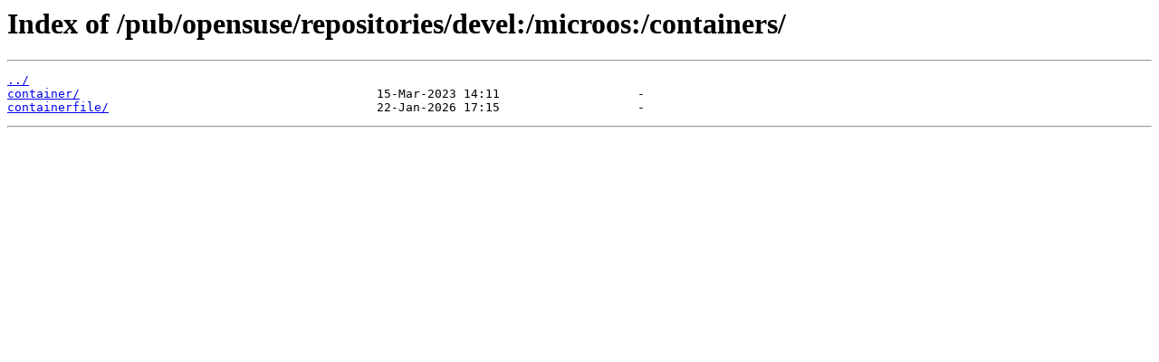

--- FILE ---
content_type: text/html
request_url: http://ftp5.gwdg.de/pub/opensuse/repositories/devel%3A/microos%3A/containers/
body_size: 487
content:
<html>
<head><title>Index of /pub/opensuse/repositories/devel:/microos:/containers/</title></head>
<body>
<h1>Index of /pub/opensuse/repositories/devel:/microos:/containers/</h1><hr><pre><a href="../">../</a>
<a href="container/">container/</a>                                         15-Mar-2023 14:11                   -
<a href="containerfile/">containerfile/</a>                                     22-Jan-2026 17:15                   -
</pre><hr></body>
</html>
